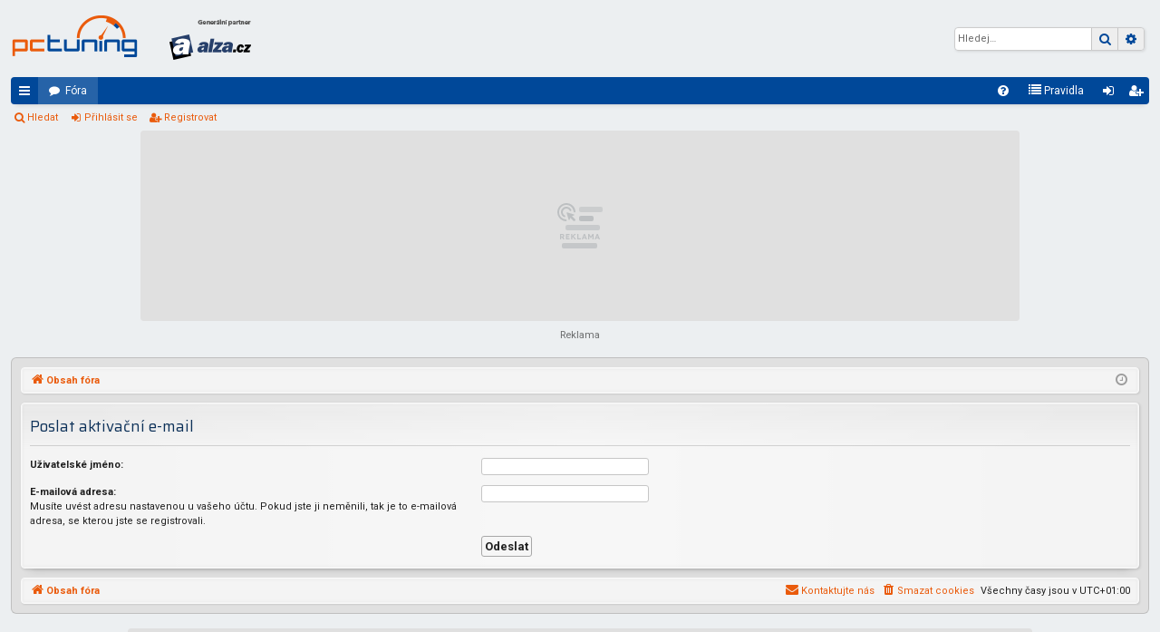

--- FILE ---
content_type: text/html; charset=utf-8
request_url: https://www.google.com/recaptcha/api2/aframe
body_size: 265
content:
<!DOCTYPE HTML><html><head><meta http-equiv="content-type" content="text/html; charset=UTF-8"></head><body><script nonce="P7UEPhEWOGxHgdtfQPubmg">/** Anti-fraud and anti-abuse applications only. See google.com/recaptcha */ try{var clients={'sodar':'https://pagead2.googlesyndication.com/pagead/sodar?'};window.addEventListener("message",function(a){try{if(a.source===window.parent){var b=JSON.parse(a.data);var c=clients[b['id']];if(c){var d=document.createElement('img');d.src=c+b['params']+'&rc='+(localStorage.getItem("rc::a")?sessionStorage.getItem("rc::b"):"");window.document.body.appendChild(d);sessionStorage.setItem("rc::e",parseInt(sessionStorage.getItem("rc::e")||0)+1);localStorage.setItem("rc::h",'1769917651812');}}}catch(b){}});window.parent.postMessage("_grecaptcha_ready", "*");}catch(b){}</script></body></html>

--- FILE ---
content_type: application/javascript; charset=utf-8
request_url: https://fundingchoicesmessages.google.com/f/AGSKWxVW04CcByPshM6E78qvEgKdqhGodlOGbxc3fctibw0Yo2RGwwmkae0Kdsih3c0ygPbJTGA3Imdx3srNoN9ADrC-HTJzDAr6LsGX9UgFXJXobkVTI2XUnQtG11TXn4DapeY_LhZfTbzPpCwK-QabTyvfWCpp1psylYgNyCIzT7jNeCu0sk0_hMiBsyRr/_/ad-home-/banner_468./embed_ad..net/pfadj//adzoneright.
body_size: -1286
content:
window['93dd32b0-947f-4775-803e-ecd74804fbd6'] = true;